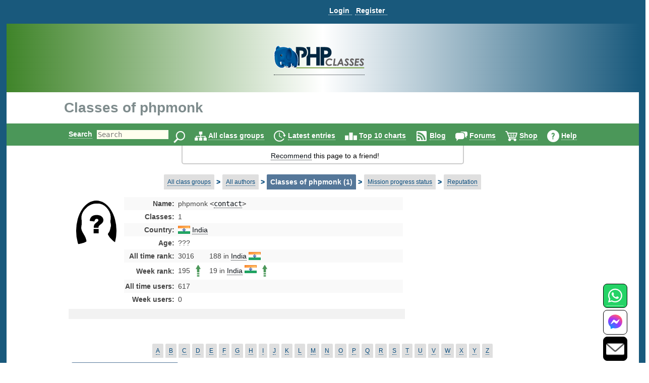

--- FILE ---
content_type: text/css
request_url: https://files.phpclasses.org/css/browse.css?ts=1459921511
body_size: -244
content:
.classeslink {
	margin: 0px;
}
.classesdescription {
	margin-top: 1ex;
	margin-bottom: 2ex;
}
.author-picture-user-name {
	display: none;
}
.author-details {
	display: table-cell;
}
@media (max-width: 1024px) {
.author-picture-user-name {
	display: block;
}
}
@media (max-width: 499px) {
.author-details {
	display: none;
}
}
